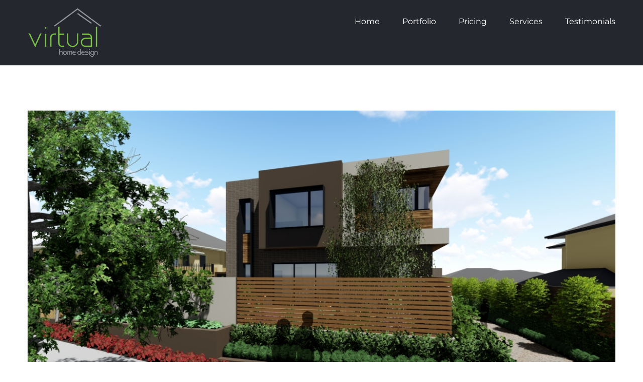

--- FILE ---
content_type: text/html; charset=UTF-8
request_url: https://www.virtualhomedesign.net.au/portfolio_category/unit-developments-and-town-houses/
body_size: 10988
content:
<!DOCTYPE html>
<html class="avada-html-layout-wide avada-html-header-position-top avada-html-is-archive" lang="en-US" prefix="og: http://ogp.me/ns# fb: http://ogp.me/ns/fb#">
<head>
	<meta http-equiv="X-UA-Compatible" content="IE=edge" />
	<meta http-equiv="Content-Type" content="text/html; charset=utf-8"/>
	<meta name="viewport" content="width=device-width, initial-scale=1" />
	<title>Unit Developments &amp; Town Houses &#8211; Virtual Home Design</title>
<meta name='robots' content='max-image-preview:large' />
<link rel="alternate" type="application/rss+xml" title="Virtual Home Design &raquo; Feed" href="https://www.virtualhomedesign.net.au/feed/" />
<link rel="alternate" type="application/rss+xml" title="Virtual Home Design &raquo; Comments Feed" href="https://www.virtualhomedesign.net.au/comments/feed/" />
		
		
		
				<link rel="alternate" type="application/rss+xml" title="Virtual Home Design &raquo; Unit Developments &amp; Town Houses Portfolio Categories Feed" href="https://www.virtualhomedesign.net.au/portfolio_category/unit-developments-and-town-houses/feed/" />
				
		<meta property="og:locale" content="en_US"/>
		<meta property="og:type" content="article"/>
		<meta property="og:site_name" content="Virtual Home Design"/>
		<meta property="og:title" content="  Portfolio Categories  Unit Developments &amp; Town Houses"/>
				<meta property="og:url" content="https://www.virtualhomedesign.net.au/portfolio/thea-grove-doncaster-east/"/>
																				<meta property="og:image" content="https://www.virtualhomedesign.net.au/wp-content/uploads/2020/04/Concept_2-Photo.jpg"/>
		<meta property="og:image:width" content="1920"/>
		<meta property="og:image:height" content="1080"/>
		<meta property="og:image:type" content="image/jpeg"/>
				<style id='wp-img-auto-sizes-contain-inline-css' type='text/css'>
img:is([sizes=auto i],[sizes^="auto," i]){contain-intrinsic-size:3000px 1500px}
/*# sourceURL=wp-img-auto-sizes-contain-inline-css */
</style>
<style id='wp-emoji-styles-inline-css' type='text/css'>

	img.wp-smiley, img.emoji {
		display: inline !important;
		border: none !important;
		box-shadow: none !important;
		height: 1em !important;
		width: 1em !important;
		margin: 0 0.07em !important;
		vertical-align: -0.1em !important;
		background: none !important;
		padding: 0 !important;
	}
/*# sourceURL=wp-emoji-styles-inline-css */
</style>
<link rel='stylesheet' id='fusion-dynamic-css-css' href='https://www.virtualhomedesign.net.au/wp-content/uploads/fusion-styles/0a41c0abc827133f2ad4d522d5c53dda.min.css?ver=3.13.2' type='text/css' media='all' />
<script type="text/javascript" src="https://www.virtualhomedesign.net.au/wp-includes/js/jquery/jquery.min.js?ver=3.7.1" id="jquery-core-js"></script>
<script type="text/javascript" src="https://www.virtualhomedesign.net.au/wp-includes/js/jquery/jquery-migrate.min.js?ver=3.4.1" id="jquery-migrate-js"></script>
<script type="text/javascript" src="https://www.virtualhomedesign.net.au/wp-content/plugins/revslider/public/assets/js/rbtools.min.js?ver=6.6.19" async id="tp-tools-js"></script>
<script type="text/javascript" src="https://www.virtualhomedesign.net.au/wp-content/plugins/revslider/public/assets/js/rs6.min.js?ver=6.6.19" async id="revmin-js"></script>
<link rel="https://api.w.org/" href="https://www.virtualhomedesign.net.au/wp-json/" /><link rel="alternate" title="JSON" type="application/json" href="https://www.virtualhomedesign.net.au/wp-json/wp/v2/portfolio_category/36" /><link rel="EditURI" type="application/rsd+xml" title="RSD" href="https://www.virtualhomedesign.net.au/xmlrpc.php?rsd" />
<meta name="generator" content="WordPress 6.9" />
<!-- Analytics by WP Statistics - https://wp-statistics.com -->
<style type="text/css" id="css-fb-visibility">@media screen and (max-width: 640px){.fusion-no-small-visibility{display:none !important;}body .sm-text-align-center{text-align:center !important;}body .sm-text-align-left{text-align:left !important;}body .sm-text-align-right{text-align:right !important;}body .sm-flex-align-center{justify-content:center !important;}body .sm-flex-align-flex-start{justify-content:flex-start !important;}body .sm-flex-align-flex-end{justify-content:flex-end !important;}body .sm-mx-auto{margin-left:auto !important;margin-right:auto !important;}body .sm-ml-auto{margin-left:auto !important;}body .sm-mr-auto{margin-right:auto !important;}body .fusion-absolute-position-small{position:absolute;top:auto;width:100%;}.awb-sticky.awb-sticky-small{ position: sticky; top: var(--awb-sticky-offset,0); }}@media screen and (min-width: 641px) and (max-width: 1024px){.fusion-no-medium-visibility{display:none !important;}body .md-text-align-center{text-align:center !important;}body .md-text-align-left{text-align:left !important;}body .md-text-align-right{text-align:right !important;}body .md-flex-align-center{justify-content:center !important;}body .md-flex-align-flex-start{justify-content:flex-start !important;}body .md-flex-align-flex-end{justify-content:flex-end !important;}body .md-mx-auto{margin-left:auto !important;margin-right:auto !important;}body .md-ml-auto{margin-left:auto !important;}body .md-mr-auto{margin-right:auto !important;}body .fusion-absolute-position-medium{position:absolute;top:auto;width:100%;}.awb-sticky.awb-sticky-medium{ position: sticky; top: var(--awb-sticky-offset,0); }}@media screen and (min-width: 1025px){.fusion-no-large-visibility{display:none !important;}body .lg-text-align-center{text-align:center !important;}body .lg-text-align-left{text-align:left !important;}body .lg-text-align-right{text-align:right !important;}body .lg-flex-align-center{justify-content:center !important;}body .lg-flex-align-flex-start{justify-content:flex-start !important;}body .lg-flex-align-flex-end{justify-content:flex-end !important;}body .lg-mx-auto{margin-left:auto !important;margin-right:auto !important;}body .lg-ml-auto{margin-left:auto !important;}body .lg-mr-auto{margin-right:auto !important;}body .fusion-absolute-position-large{position:absolute;top:auto;width:100%;}.awb-sticky.awb-sticky-large{ position: sticky; top: var(--awb-sticky-offset,0); }}</style><meta name="generator" content="Powered by Slider Revolution 6.6.19 - responsive, Mobile-Friendly Slider Plugin for WordPress with comfortable drag and drop interface." />
<script>function setREVStartSize(e){
			//window.requestAnimationFrame(function() {
				window.RSIW = window.RSIW===undefined ? window.innerWidth : window.RSIW;
				window.RSIH = window.RSIH===undefined ? window.innerHeight : window.RSIH;
				try {
					var pw = document.getElementById(e.c).parentNode.offsetWidth,
						newh;
					pw = pw===0 || isNaN(pw) || (e.l=="fullwidth" || e.layout=="fullwidth") ? window.RSIW : pw;
					e.tabw = e.tabw===undefined ? 0 : parseInt(e.tabw);
					e.thumbw = e.thumbw===undefined ? 0 : parseInt(e.thumbw);
					e.tabh = e.tabh===undefined ? 0 : parseInt(e.tabh);
					e.thumbh = e.thumbh===undefined ? 0 : parseInt(e.thumbh);
					e.tabhide = e.tabhide===undefined ? 0 : parseInt(e.tabhide);
					e.thumbhide = e.thumbhide===undefined ? 0 : parseInt(e.thumbhide);
					e.mh = e.mh===undefined || e.mh=="" || e.mh==="auto" ? 0 : parseInt(e.mh,0);
					if(e.layout==="fullscreen" || e.l==="fullscreen")
						newh = Math.max(e.mh,window.RSIH);
					else{
						e.gw = Array.isArray(e.gw) ? e.gw : [e.gw];
						for (var i in e.rl) if (e.gw[i]===undefined || e.gw[i]===0) e.gw[i] = e.gw[i-1];
						e.gh = e.el===undefined || e.el==="" || (Array.isArray(e.el) && e.el.length==0)? e.gh : e.el;
						e.gh = Array.isArray(e.gh) ? e.gh : [e.gh];
						for (var i in e.rl) if (e.gh[i]===undefined || e.gh[i]===0) e.gh[i] = e.gh[i-1];
											
						var nl = new Array(e.rl.length),
							ix = 0,
							sl;
						e.tabw = e.tabhide>=pw ? 0 : e.tabw;
						e.thumbw = e.thumbhide>=pw ? 0 : e.thumbw;
						e.tabh = e.tabhide>=pw ? 0 : e.tabh;
						e.thumbh = e.thumbhide>=pw ? 0 : e.thumbh;
						for (var i in e.rl) nl[i] = e.rl[i]<window.RSIW ? 0 : e.rl[i];
						sl = nl[0];
						for (var i in nl) if (sl>nl[i] && nl[i]>0) { sl = nl[i]; ix=i;}
						var m = pw>(e.gw[ix]+e.tabw+e.thumbw) ? 1 : (pw-(e.tabw+e.thumbw)) / (e.gw[ix]);
						newh =  (e.gh[ix] * m) + (e.tabh + e.thumbh);
					}
					var el = document.getElementById(e.c);
					if (el!==null && el) el.style.height = newh+"px";
					el = document.getElementById(e.c+"_wrapper");
					if (el!==null && el) {
						el.style.height = newh+"px";
						el.style.display = "block";
					}
				} catch(e){
					console.log("Failure at Presize of Slider:" + e)
				}
			//});
		  };</script>
		<script type="text/javascript">
			var doc = document.documentElement;
			doc.setAttribute( 'data-useragent', navigator.userAgent );
		</script>
		
	<style id='global-styles-inline-css' type='text/css'>
:root{--wp--preset--aspect-ratio--square: 1;--wp--preset--aspect-ratio--4-3: 4/3;--wp--preset--aspect-ratio--3-4: 3/4;--wp--preset--aspect-ratio--3-2: 3/2;--wp--preset--aspect-ratio--2-3: 2/3;--wp--preset--aspect-ratio--16-9: 16/9;--wp--preset--aspect-ratio--9-16: 9/16;--wp--preset--color--black: #000000;--wp--preset--color--cyan-bluish-gray: #abb8c3;--wp--preset--color--white: #ffffff;--wp--preset--color--pale-pink: #f78da7;--wp--preset--color--vivid-red: #cf2e2e;--wp--preset--color--luminous-vivid-orange: #ff6900;--wp--preset--color--luminous-vivid-amber: #fcb900;--wp--preset--color--light-green-cyan: #7bdcb5;--wp--preset--color--vivid-green-cyan: #00d084;--wp--preset--color--pale-cyan-blue: #8ed1fc;--wp--preset--color--vivid-cyan-blue: #0693e3;--wp--preset--color--vivid-purple: #9b51e0;--wp--preset--color--awb-color-1: rgba(255,255,255,1);--wp--preset--color--awb-color-2: rgba(246,246,246,1);--wp--preset--color--awb-color-3: rgba(224,222,222,1);--wp--preset--color--awb-color-4: rgba(124,194,66,1);--wp--preset--color--awb-color-5: rgba(43,160,163,1);--wp--preset--color--awb-color-6: rgba(116,116,116,1);--wp--preset--color--awb-color-7: rgba(51,51,51,1);--wp--preset--color--awb-color-8: rgba(36,39,45,1);--wp--preset--color--awb-color-custom-10: rgba(36,41,48,1);--wp--preset--color--awb-color-custom-11: rgba(121,189,65,1);--wp--preset--color--awb-color-custom-12: rgba(90,93,98,1);--wp--preset--color--awb-color-custom-13: rgba(235,234,234,1);--wp--preset--color--awb-color-custom-14: rgba(248,248,248,1);--wp--preset--color--awb-color-custom-15: rgba(160,206,78,1);--wp--preset--color--awb-color-custom-16: rgba(43,46,53,1);--wp--preset--color--awb-color-custom-17: rgba(226,226,226,1);--wp--preset--color--awb-color-custom-18: rgba(158,158,158,1);--wp--preset--gradient--vivid-cyan-blue-to-vivid-purple: linear-gradient(135deg,rgb(6,147,227) 0%,rgb(155,81,224) 100%);--wp--preset--gradient--light-green-cyan-to-vivid-green-cyan: linear-gradient(135deg,rgb(122,220,180) 0%,rgb(0,208,130) 100%);--wp--preset--gradient--luminous-vivid-amber-to-luminous-vivid-orange: linear-gradient(135deg,rgb(252,185,0) 0%,rgb(255,105,0) 100%);--wp--preset--gradient--luminous-vivid-orange-to-vivid-red: linear-gradient(135deg,rgb(255,105,0) 0%,rgb(207,46,46) 100%);--wp--preset--gradient--very-light-gray-to-cyan-bluish-gray: linear-gradient(135deg,rgb(238,238,238) 0%,rgb(169,184,195) 100%);--wp--preset--gradient--cool-to-warm-spectrum: linear-gradient(135deg,rgb(74,234,220) 0%,rgb(151,120,209) 20%,rgb(207,42,186) 40%,rgb(238,44,130) 60%,rgb(251,105,98) 80%,rgb(254,248,76) 100%);--wp--preset--gradient--blush-light-purple: linear-gradient(135deg,rgb(255,206,236) 0%,rgb(152,150,240) 100%);--wp--preset--gradient--blush-bordeaux: linear-gradient(135deg,rgb(254,205,165) 0%,rgb(254,45,45) 50%,rgb(107,0,62) 100%);--wp--preset--gradient--luminous-dusk: linear-gradient(135deg,rgb(255,203,112) 0%,rgb(199,81,192) 50%,rgb(65,88,208) 100%);--wp--preset--gradient--pale-ocean: linear-gradient(135deg,rgb(255,245,203) 0%,rgb(182,227,212) 50%,rgb(51,167,181) 100%);--wp--preset--gradient--electric-grass: linear-gradient(135deg,rgb(202,248,128) 0%,rgb(113,206,126) 100%);--wp--preset--gradient--midnight: linear-gradient(135deg,rgb(2,3,129) 0%,rgb(40,116,252) 100%);--wp--preset--font-size--small: 11.25px;--wp--preset--font-size--medium: 20px;--wp--preset--font-size--large: 22.5px;--wp--preset--font-size--x-large: 42px;--wp--preset--font-size--normal: 15px;--wp--preset--font-size--xlarge: 30px;--wp--preset--font-size--huge: 45px;--wp--preset--spacing--20: 0.44rem;--wp--preset--spacing--30: 0.67rem;--wp--preset--spacing--40: 1rem;--wp--preset--spacing--50: 1.5rem;--wp--preset--spacing--60: 2.25rem;--wp--preset--spacing--70: 3.38rem;--wp--preset--spacing--80: 5.06rem;--wp--preset--shadow--natural: 6px 6px 9px rgba(0, 0, 0, 0.2);--wp--preset--shadow--deep: 12px 12px 50px rgba(0, 0, 0, 0.4);--wp--preset--shadow--sharp: 6px 6px 0px rgba(0, 0, 0, 0.2);--wp--preset--shadow--outlined: 6px 6px 0px -3px rgb(255, 255, 255), 6px 6px rgb(0, 0, 0);--wp--preset--shadow--crisp: 6px 6px 0px rgb(0, 0, 0);}:where(.is-layout-flex){gap: 0.5em;}:where(.is-layout-grid){gap: 0.5em;}body .is-layout-flex{display: flex;}.is-layout-flex{flex-wrap: wrap;align-items: center;}.is-layout-flex > :is(*, div){margin: 0;}body .is-layout-grid{display: grid;}.is-layout-grid > :is(*, div){margin: 0;}:where(.wp-block-columns.is-layout-flex){gap: 2em;}:where(.wp-block-columns.is-layout-grid){gap: 2em;}:where(.wp-block-post-template.is-layout-flex){gap: 1.25em;}:where(.wp-block-post-template.is-layout-grid){gap: 1.25em;}.has-black-color{color: var(--wp--preset--color--black) !important;}.has-cyan-bluish-gray-color{color: var(--wp--preset--color--cyan-bluish-gray) !important;}.has-white-color{color: var(--wp--preset--color--white) !important;}.has-pale-pink-color{color: var(--wp--preset--color--pale-pink) !important;}.has-vivid-red-color{color: var(--wp--preset--color--vivid-red) !important;}.has-luminous-vivid-orange-color{color: var(--wp--preset--color--luminous-vivid-orange) !important;}.has-luminous-vivid-amber-color{color: var(--wp--preset--color--luminous-vivid-amber) !important;}.has-light-green-cyan-color{color: var(--wp--preset--color--light-green-cyan) !important;}.has-vivid-green-cyan-color{color: var(--wp--preset--color--vivid-green-cyan) !important;}.has-pale-cyan-blue-color{color: var(--wp--preset--color--pale-cyan-blue) !important;}.has-vivid-cyan-blue-color{color: var(--wp--preset--color--vivid-cyan-blue) !important;}.has-vivid-purple-color{color: var(--wp--preset--color--vivid-purple) !important;}.has-black-background-color{background-color: var(--wp--preset--color--black) !important;}.has-cyan-bluish-gray-background-color{background-color: var(--wp--preset--color--cyan-bluish-gray) !important;}.has-white-background-color{background-color: var(--wp--preset--color--white) !important;}.has-pale-pink-background-color{background-color: var(--wp--preset--color--pale-pink) !important;}.has-vivid-red-background-color{background-color: var(--wp--preset--color--vivid-red) !important;}.has-luminous-vivid-orange-background-color{background-color: var(--wp--preset--color--luminous-vivid-orange) !important;}.has-luminous-vivid-amber-background-color{background-color: var(--wp--preset--color--luminous-vivid-amber) !important;}.has-light-green-cyan-background-color{background-color: var(--wp--preset--color--light-green-cyan) !important;}.has-vivid-green-cyan-background-color{background-color: var(--wp--preset--color--vivid-green-cyan) !important;}.has-pale-cyan-blue-background-color{background-color: var(--wp--preset--color--pale-cyan-blue) !important;}.has-vivid-cyan-blue-background-color{background-color: var(--wp--preset--color--vivid-cyan-blue) !important;}.has-vivid-purple-background-color{background-color: var(--wp--preset--color--vivid-purple) !important;}.has-black-border-color{border-color: var(--wp--preset--color--black) !important;}.has-cyan-bluish-gray-border-color{border-color: var(--wp--preset--color--cyan-bluish-gray) !important;}.has-white-border-color{border-color: var(--wp--preset--color--white) !important;}.has-pale-pink-border-color{border-color: var(--wp--preset--color--pale-pink) !important;}.has-vivid-red-border-color{border-color: var(--wp--preset--color--vivid-red) !important;}.has-luminous-vivid-orange-border-color{border-color: var(--wp--preset--color--luminous-vivid-orange) !important;}.has-luminous-vivid-amber-border-color{border-color: var(--wp--preset--color--luminous-vivid-amber) !important;}.has-light-green-cyan-border-color{border-color: var(--wp--preset--color--light-green-cyan) !important;}.has-vivid-green-cyan-border-color{border-color: var(--wp--preset--color--vivid-green-cyan) !important;}.has-pale-cyan-blue-border-color{border-color: var(--wp--preset--color--pale-cyan-blue) !important;}.has-vivid-cyan-blue-border-color{border-color: var(--wp--preset--color--vivid-cyan-blue) !important;}.has-vivid-purple-border-color{border-color: var(--wp--preset--color--vivid-purple) !important;}.has-vivid-cyan-blue-to-vivid-purple-gradient-background{background: var(--wp--preset--gradient--vivid-cyan-blue-to-vivid-purple) !important;}.has-light-green-cyan-to-vivid-green-cyan-gradient-background{background: var(--wp--preset--gradient--light-green-cyan-to-vivid-green-cyan) !important;}.has-luminous-vivid-amber-to-luminous-vivid-orange-gradient-background{background: var(--wp--preset--gradient--luminous-vivid-amber-to-luminous-vivid-orange) !important;}.has-luminous-vivid-orange-to-vivid-red-gradient-background{background: var(--wp--preset--gradient--luminous-vivid-orange-to-vivid-red) !important;}.has-very-light-gray-to-cyan-bluish-gray-gradient-background{background: var(--wp--preset--gradient--very-light-gray-to-cyan-bluish-gray) !important;}.has-cool-to-warm-spectrum-gradient-background{background: var(--wp--preset--gradient--cool-to-warm-spectrum) !important;}.has-blush-light-purple-gradient-background{background: var(--wp--preset--gradient--blush-light-purple) !important;}.has-blush-bordeaux-gradient-background{background: var(--wp--preset--gradient--blush-bordeaux) !important;}.has-luminous-dusk-gradient-background{background: var(--wp--preset--gradient--luminous-dusk) !important;}.has-pale-ocean-gradient-background{background: var(--wp--preset--gradient--pale-ocean) !important;}.has-electric-grass-gradient-background{background: var(--wp--preset--gradient--electric-grass) !important;}.has-midnight-gradient-background{background: var(--wp--preset--gradient--midnight) !important;}.has-small-font-size{font-size: var(--wp--preset--font-size--small) !important;}.has-medium-font-size{font-size: var(--wp--preset--font-size--medium) !important;}.has-large-font-size{font-size: var(--wp--preset--font-size--large) !important;}.has-x-large-font-size{font-size: var(--wp--preset--font-size--x-large) !important;}
/*# sourceURL=global-styles-inline-css */
</style>
<link rel='stylesheet' id='rs-plugin-settings-css' href='https://www.virtualhomedesign.net.au/wp-content/plugins/revslider/public/assets/css/rs6.css?ver=6.6.19' type='text/css' media='all' />
<style id='rs-plugin-settings-inline-css' type='text/css'>
#rs-demo-id {}
/*# sourceURL=rs-plugin-settings-inline-css */
</style>
</head>

<body class="archive tax-portfolio_category term-unit-developments-and-town-houses term-36 wp-theme-Avada fusion-image-hovers fusion-pagination-sizing fusion-button_type-flat fusion-button_span-no fusion-button_gradient-linear avada-image-rollover-circle-yes avada-image-rollover-yes avada-image-rollover-direction-bottom fusion-body ltr fusion-sticky-header no-mobile-sticky-header avada-has-rev-slider-styles fusion-disable-outline fusion-sub-menu-fade mobile-logo-pos-left layout-wide-mode avada-has-boxed-modal-shadow-none layout-scroll-offset-full avada-has-zero-margin-offset-top fusion-top-header menu-text-align-left mobile-menu-design-modern fusion-show-pagination-text fusion-header-layout-v1 avada-responsive avada-footer-fx-none avada-menu-highlight-style-bar fusion-search-form-clean fusion-main-menu-search-overlay fusion-avatar-circle avada-dropdown-styles avada-blog-layout-large avada-blog-archive-layout-medium avada-header-shadow-no avada-menu-icon-position-left avada-has-megamenu-shadow avada-has-mainmenu-dropdown-divider avada-has-pagetitle-100-width avada-has-breadcrumb-mobile-hidden avada-has-titlebar-hide avada-has-pagination-padding avada-flyout-menu-direction-fade avada-ec-views-v1" data-awb-post-id="2087">
		<a class="skip-link screen-reader-text" href="#content">Skip to content</a>

	<div id="boxed-wrapper">
		
		<div id="wrapper" class="fusion-wrapper">
			<div id="home" style="position:relative;top:-1px;"></div>
							
										
							<div id="sliders-container" class="fusion-slider-visibility">
					</div>
				
					
			<header class="fusion-header-wrapper">
				<div class="fusion-header-v1 fusion-logo-alignment fusion-logo-left fusion-sticky-menu-1 fusion-sticky-logo- fusion-mobile-logo-  fusion-mobile-menu-design-modern">
					<div class="fusion-header-sticky-height"></div>
<div class="fusion-header">
	<div class="fusion-row">
					<div class="fusion-logo" data-margin-top="15px" data-margin-bottom="15px" data-margin-left="0px" data-margin-right="0px">
			<a class="fusion-logo-link"  href="https://www.virtualhomedesign.net.au/" >

						<!-- standard logo -->
			<img src="https://www.virtualhomedesign.net.au/wp-content/uploads/2017/09/VHD-Logo-Dark-Grey-Background-Small.jpg" srcset="https://www.virtualhomedesign.net.au/wp-content/uploads/2017/09/VHD-Logo-Dark-Grey-Background-Small.jpg 1x" width="" height="" alt="Virtual Home Design Logo" data-retina_logo_url="" class="fusion-standard-logo" />

			
					</a>
		</div>		<nav class="fusion-main-menu" aria-label="Main Menu"><div class="fusion-overlay-search">		<form role="search" class="searchform fusion-search-form  fusion-search-form-clean" method="get" action="https://www.virtualhomedesign.net.au/">
			<div class="fusion-search-form-content">

				
				<div class="fusion-search-field search-field">
					<label><span class="screen-reader-text">Search for:</span>
													<input type="search" value="" name="s" class="s" placeholder="Search..." required aria-required="true" aria-label="Search..."/>
											</label>
				</div>
				<div class="fusion-search-button search-button">
					<input type="submit" class="fusion-search-submit searchsubmit" aria-label="Search" value="&#xf002;" />
									</div>

				
			</div>


			
		</form>
		<div class="fusion-search-spacer"></div><a href="#" role="button" aria-label="Close Search" class="fusion-close-search"></a></div><ul id="menu-vhd-main-menu" class="fusion-menu"><li  id="menu-item-667"  class="menu-item menu-item-type-post_type menu-item-object-page menu-item-home menu-item-667"  data-item-id="667"><a  href="https://www.virtualhomedesign.net.au/" class="fusion-bar-highlight"><span class="menu-text">Home</span></a></li><li  id="menu-item-676"  class="menu-item menu-item-type-post_type menu-item-object-page menu-item-676"  data-item-id="676"><a  href="https://www.virtualhomedesign.net.au/our-work/" class="fusion-bar-highlight"><span class="menu-text">Portfolio</span></a></li><li  id="menu-item-873"  class="menu-item menu-item-type-post_type menu-item-object-page menu-item-873"  data-item-id="873"><a  href="https://www.virtualhomedesign.net.au/pricing/" class="fusion-bar-highlight"><span class="menu-text">Pricing</span></a></li><li  id="menu-item-874"  class="menu-item menu-item-type-post_type menu-item-object-page menu-item-874"  data-item-id="874"><a  href="https://www.virtualhomedesign.net.au/services/" class="fusion-bar-highlight"><span class="menu-text">Services</span></a></li><li  id="menu-item-1743"  class="menu-item menu-item-type-post_type menu-item-object-page menu-item-1743"  data-item-id="1743"><a  href="https://www.virtualhomedesign.net.au/testimonials/" class="fusion-bar-highlight"><span class="menu-text">Testimonials</span></a></li></ul></nav><nav class="fusion-main-menu fusion-sticky-menu" aria-label="Main Menu Sticky"><div class="fusion-overlay-search">		<form role="search" class="searchform fusion-search-form  fusion-search-form-clean" method="get" action="https://www.virtualhomedesign.net.au/">
			<div class="fusion-search-form-content">

				
				<div class="fusion-search-field search-field">
					<label><span class="screen-reader-text">Search for:</span>
													<input type="search" value="" name="s" class="s" placeholder="Search..." required aria-required="true" aria-label="Search..."/>
											</label>
				</div>
				<div class="fusion-search-button search-button">
					<input type="submit" class="fusion-search-submit searchsubmit" aria-label="Search" value="&#xf002;" />
									</div>

				
			</div>


			
		</form>
		<div class="fusion-search-spacer"></div><a href="#" role="button" aria-label="Close Search" class="fusion-close-search"></a></div><ul id="menu-vhd-main-menu-1" class="fusion-menu"><li   class="menu-item menu-item-type-post_type menu-item-object-page menu-item-home menu-item-667"  data-item-id="667"><a  href="https://www.virtualhomedesign.net.au/" class="fusion-bar-highlight"><span class="menu-text">Home</span></a></li><li   class="menu-item menu-item-type-post_type menu-item-object-page menu-item-676"  data-item-id="676"><a  href="https://www.virtualhomedesign.net.au/our-work/" class="fusion-bar-highlight"><span class="menu-text">Portfolio</span></a></li><li   class="menu-item menu-item-type-post_type menu-item-object-page menu-item-873"  data-item-id="873"><a  href="https://www.virtualhomedesign.net.au/pricing/" class="fusion-bar-highlight"><span class="menu-text">Pricing</span></a></li><li   class="menu-item menu-item-type-post_type menu-item-object-page menu-item-874"  data-item-id="874"><a  href="https://www.virtualhomedesign.net.au/services/" class="fusion-bar-highlight"><span class="menu-text">Services</span></a></li><li   class="menu-item menu-item-type-post_type menu-item-object-page menu-item-1743"  data-item-id="1743"><a  href="https://www.virtualhomedesign.net.au/testimonials/" class="fusion-bar-highlight"><span class="menu-text">Testimonials</span></a></li></ul></nav>	<div class="fusion-mobile-menu-icons">
							<a href="#" class="fusion-icon awb-icon-bars" aria-label="Toggle mobile menu" aria-expanded="false"></a>
		
		
		
			</div>

<nav class="fusion-mobile-nav-holder fusion-mobile-menu-text-align-left" aria-label="Main Menu Mobile"></nav>

	<nav class="fusion-mobile-nav-holder fusion-mobile-menu-text-align-left fusion-mobile-sticky-nav-holder" aria-label="Main Menu Mobile Sticky"></nav>
					</div>
</div>
				</div>
				<div class="fusion-clearfix"></div>
			</header>
			
							
			
						<main id="main" class="clearfix ">
				<div class="fusion-row" style="">
	<section id="content" class=" full-width" style="width: 100%;">
		
<div class="fusion-portfolio fusion-portfolio-archive fusion-portfolio-layout-grid fusion-portfolio-one fusion-portfolio-one-nontext fusion-portfolio-rollover">

		
	<div class="fusion-portfolio-wrapper" data-picturesize="auto" data-pages="0" style="">

		
					
							
				<article class="fusion-portfolio-post post-2087 " style="">

																<div class="fusion-portfolio-content-wrapper">
					
																			<div  class="fusion-image-wrapper" aria-haspopup="true">
				<img width="1920" height="1080" src="https://www.virtualhomedesign.net.au/wp-content/uploads/2020/04/Concept_2-Photo.jpg" class="attachment-full size-full wp-post-image" alt="Thea Road, Doncaster East" decoding="async" fetchpriority="high" srcset="https://www.virtualhomedesign.net.au/wp-content/uploads/2020/04/Concept_2-Photo-200x113.jpg 200w, https://www.virtualhomedesign.net.au/wp-content/uploads/2020/04/Concept_2-Photo-400x225.jpg 400w, https://www.virtualhomedesign.net.au/wp-content/uploads/2020/04/Concept_2-Photo-600x338.jpg 600w, https://www.virtualhomedesign.net.au/wp-content/uploads/2020/04/Concept_2-Photo-800x450.jpg 800w, https://www.virtualhomedesign.net.au/wp-content/uploads/2020/04/Concept_2-Photo-1200x675.jpg 1200w, https://www.virtualhomedesign.net.au/wp-content/uploads/2020/04/Concept_2-Photo.jpg 1920w" sizes="(min-width: 2200px) 100vw, (min-width: 640px) 1170px, " /><div class="fusion-rollover">
	<div class="fusion-rollover-content">

				
		
												<h4 class="fusion-rollover-title">
					<a class="fusion-rollover-title-link" href="https://www.virtualhomedesign.net.au/portfolio/thea-grove-doncaster-east/">
						Thea Grove, Doncaster East					</a>
				</h4>
			
								
		
						<a class="fusion-link-wrapper" href="https://www.virtualhomedesign.net.au/portfolio/thea-grove-doncaster-east/" aria-label="Unit Developments &amp; Town Houses"></a>
	</div>
</div>
</div>

						
																			<span class="entry-title rich-snippet-hidden">Thea Grove, Doncaster East</span><span class="vcard rich-snippet-hidden"><span class="fn"><a href="https://www.virtualhomedesign.net.au/author/anthony/" title="Posts by Anthony" rel="author">Anthony</a></span></span><span class="updated rich-snippet-hidden">2020-04-29T02:46:56+00:00</span>													
																</div>

																			<div class="fusion-clearfix"></div>
							<div class="fusion-separator sep-double"></div>
											
				</article><!-- end portfolio-post -->

								
							
				<article class="fusion-portfolio-post post-1515 " style="">

																<div class="fusion-portfolio-content-wrapper">
					
																			<div  class="fusion-image-wrapper" aria-haspopup="true">
				<img width="1602" height="1116" src="https://www.virtualhomedesign.net.au/wp-content/uploads/2017/09/Rymer-Avenue-Safety-Beach-01.jpg" class="attachment-full size-full wp-post-image" alt="" decoding="async" srcset="https://www.virtualhomedesign.net.au/wp-content/uploads/2017/09/Rymer-Avenue-Safety-Beach-01-200x139.jpg 200w, https://www.virtualhomedesign.net.au/wp-content/uploads/2017/09/Rymer-Avenue-Safety-Beach-01-400x279.jpg 400w, https://www.virtualhomedesign.net.au/wp-content/uploads/2017/09/Rymer-Avenue-Safety-Beach-01-600x418.jpg 600w, https://www.virtualhomedesign.net.au/wp-content/uploads/2017/09/Rymer-Avenue-Safety-Beach-01-800x557.jpg 800w, https://www.virtualhomedesign.net.au/wp-content/uploads/2017/09/Rymer-Avenue-Safety-Beach-01-1200x836.jpg 1200w, https://www.virtualhomedesign.net.au/wp-content/uploads/2017/09/Rymer-Avenue-Safety-Beach-01.jpg 1602w" sizes="(min-width: 2200px) 100vw, (min-width: 640px) 1170px, " /><div class="fusion-rollover">
	<div class="fusion-rollover-content">

				
		
												<h4 class="fusion-rollover-title">
					<a class="fusion-rollover-title-link" href="https://www.virtualhomedesign.net.au/portfolio/rymer-avenue-safety-beach/">
						Rymer Avenue, Safety Beach					</a>
				</h4>
			
								
		
						<a class="fusion-link-wrapper" href="https://www.virtualhomedesign.net.au/portfolio/rymer-avenue-safety-beach/" aria-label="Unit Developments &amp; Town Houses"></a>
	</div>
</div>
</div>

						
																			<span class="entry-title rich-snippet-hidden">Rymer Avenue, Safety Beach</span><span class="vcard rich-snippet-hidden"><span class="fn"><a href="https://www.virtualhomedesign.net.au/author/anthony/" title="Posts by Anthony" rel="author">Anthony</a></span></span><span class="updated rich-snippet-hidden">2017-11-19T23:52:16+00:00</span>													
																</div>

																			<div class="fusion-clearfix"></div>
							<div class="fusion-separator sep-double"></div>
											
				</article><!-- end portfolio-post -->

								
							
				<article class="fusion-portfolio-post post-1505 " style="">

																<div class="fusion-portfolio-content-wrapper">
					
																			<div  class="fusion-image-wrapper" aria-haspopup="true">
				<img width="1909" height="1004" src="https://www.virtualhomedesign.net.au/wp-content/uploads/2017/09/Ivanhoe-Parade-Ivanhoe-Plans-04.jpg" class="attachment-full size-full wp-post-image" alt="" decoding="async" srcset="https://www.virtualhomedesign.net.au/wp-content/uploads/2017/09/Ivanhoe-Parade-Ivanhoe-Plans-04-200x105.jpg 200w, https://www.virtualhomedesign.net.au/wp-content/uploads/2017/09/Ivanhoe-Parade-Ivanhoe-Plans-04-400x210.jpg 400w, https://www.virtualhomedesign.net.au/wp-content/uploads/2017/09/Ivanhoe-Parade-Ivanhoe-Plans-04-600x316.jpg 600w, https://www.virtualhomedesign.net.au/wp-content/uploads/2017/09/Ivanhoe-Parade-Ivanhoe-Plans-04-800x421.jpg 800w, https://www.virtualhomedesign.net.au/wp-content/uploads/2017/09/Ivanhoe-Parade-Ivanhoe-Plans-04-1200x631.jpg 1200w, https://www.virtualhomedesign.net.au/wp-content/uploads/2017/09/Ivanhoe-Parade-Ivanhoe-Plans-04.jpg 1909w" sizes="(min-width: 2200px) 100vw, (min-width: 640px) 1170px, " /><div class="fusion-rollover">
	<div class="fusion-rollover-content">

				
		
												<h4 class="fusion-rollover-title">
					<a class="fusion-rollover-title-link" href="https://www.virtualhomedesign.net.au/portfolio/ivanhoe-parade-ivanhoe/">
						Ivanhoe Parade, Ivanhoe					</a>
				</h4>
			
								
		
						<a class="fusion-link-wrapper" href="https://www.virtualhomedesign.net.au/portfolio/ivanhoe-parade-ivanhoe/" aria-label="Unit Developments &amp; Town Houses"></a>
	</div>
</div>
</div>

						
																			<span class="entry-title rich-snippet-hidden">Ivanhoe Parade, Ivanhoe</span><span class="vcard rich-snippet-hidden"><span class="fn"><a href="https://www.virtualhomedesign.net.au/author/anthony/" title="Posts by Anthony" rel="author">Anthony</a></span></span><span class="updated rich-snippet-hidden">2017-11-20T00:01:00+00:00</span>													
																</div>

																			<div class="fusion-clearfix"></div>
							<div class="fusion-separator sep-double"></div>
											
				</article><!-- end portfolio-post -->

								
							
				<article class="fusion-portfolio-post post-1502 " style="">

																<div class="fusion-portfolio-content-wrapper">
					
																			<div  class="fusion-image-wrapper" aria-haspopup="true">
				<img width="1251" height="793" src="https://www.virtualhomedesign.net.au/wp-content/uploads/2017/09/Warburton-Hwy-Wandin-North-01.jpg" class="attachment-full size-full wp-post-image" alt="" decoding="async" srcset="https://www.virtualhomedesign.net.au/wp-content/uploads/2017/09/Warburton-Hwy-Wandin-North-01-200x127.jpg 200w, https://www.virtualhomedesign.net.au/wp-content/uploads/2017/09/Warburton-Hwy-Wandin-North-01-400x254.jpg 400w, https://www.virtualhomedesign.net.au/wp-content/uploads/2017/09/Warburton-Hwy-Wandin-North-01-600x380.jpg 600w, https://www.virtualhomedesign.net.au/wp-content/uploads/2017/09/Warburton-Hwy-Wandin-North-01-800x507.jpg 800w, https://www.virtualhomedesign.net.au/wp-content/uploads/2017/09/Warburton-Hwy-Wandin-North-01-1200x761.jpg 1200w, https://www.virtualhomedesign.net.au/wp-content/uploads/2017/09/Warburton-Hwy-Wandin-North-01.jpg 1251w" sizes="(min-width: 2200px) 100vw, (min-width: 640px) 1170px, " /><div class="fusion-rollover">
	<div class="fusion-rollover-content">

				
		
												<h4 class="fusion-rollover-title">
					<a class="fusion-rollover-title-link" href="https://www.virtualhomedesign.net.au/portfolio/warburton-hwy-wandin-north/">
						Warburton Hwy, Wandin North					</a>
				</h4>
			
								
		
						<a class="fusion-link-wrapper" href="https://www.virtualhomedesign.net.au/portfolio/warburton-hwy-wandin-north/" aria-label="Unit Developments &amp; Town Houses"></a>
	</div>
</div>
</div>

						
																			<span class="entry-title rich-snippet-hidden">Warburton Hwy, Wandin North</span><span class="vcard rich-snippet-hidden"><span class="fn"><a href="https://www.virtualhomedesign.net.au/author/anthony/" title="Posts by Anthony" rel="author">Anthony</a></span></span><span class="updated rich-snippet-hidden">2019-03-04T03:50:47+00:00</span>													
																</div>

																			<div class="fusion-clearfix"></div>
							<div class="fusion-separator sep-double"></div>
											
				</article><!-- end portfolio-post -->

								
							
				<article class="fusion-portfolio-post post-1491 " style="">

																<div class="fusion-portfolio-content-wrapper">
					
																			<div  class="fusion-image-wrapper" aria-haspopup="true">
				<img width="800" height="600" src="https://www.virtualhomedesign.net.au/wp-content/uploads/2017/09/Mortimore-Street-Bentleigh-01.jpg" class="attachment-full size-full wp-post-image" alt="" decoding="async" srcset="https://www.virtualhomedesign.net.au/wp-content/uploads/2017/09/Mortimore-Street-Bentleigh-01-200x150.jpg 200w, https://www.virtualhomedesign.net.au/wp-content/uploads/2017/09/Mortimore-Street-Bentleigh-01-400x300.jpg 400w, https://www.virtualhomedesign.net.au/wp-content/uploads/2017/09/Mortimore-Street-Bentleigh-01-600x450.jpg 600w, https://www.virtualhomedesign.net.au/wp-content/uploads/2017/09/Mortimore-Street-Bentleigh-01.jpg 800w" sizes="(min-width: 2200px) 100vw, (min-width: 640px) 1170px, " /><div class="fusion-rollover">
	<div class="fusion-rollover-content">

				
		
												<h4 class="fusion-rollover-title">
					<a class="fusion-rollover-title-link" href="https://www.virtualhomedesign.net.au/portfolio/mortimore-street-bentleigh/">
						Mortimore Street, Bentleigh					</a>
				</h4>
			
								
		
						<a class="fusion-link-wrapper" href="https://www.virtualhomedesign.net.au/portfolio/mortimore-street-bentleigh/" aria-label="Unit Developments &amp; Town Houses"></a>
	</div>
</div>
</div>

						
																			<span class="entry-title rich-snippet-hidden">Mortimore Street, Bentleigh</span><span class="vcard rich-snippet-hidden"><span class="fn"><a href="https://www.virtualhomedesign.net.au/author/anthony/" title="Posts by Anthony" rel="author">Anthony</a></span></span><span class="updated rich-snippet-hidden">2017-11-20T00:46:21+00:00</span>													
																</div>

																			<div class="fusion-clearfix"></div>
							<div class="fusion-separator sep-double"></div>
											
				</article><!-- end portfolio-post -->

								
							
				<article class="fusion-portfolio-post post-1322 " style="">

																<div class="fusion-portfolio-content-wrapper">
					
																			<div  class="fusion-image-wrapper" aria-haspopup="true">
				<img width="1280" height="720" src="https://www.virtualhomedesign.net.au/wp-content/uploads/2017/09/Maxwell-Court-Blackburn-South-01.jpg" class="attachment-full size-full wp-post-image" alt="" decoding="async" srcset="https://www.virtualhomedesign.net.au/wp-content/uploads/2017/09/Maxwell-Court-Blackburn-South-01-200x113.jpg 200w, https://www.virtualhomedesign.net.au/wp-content/uploads/2017/09/Maxwell-Court-Blackburn-South-01-400x225.jpg 400w, https://www.virtualhomedesign.net.au/wp-content/uploads/2017/09/Maxwell-Court-Blackburn-South-01-600x338.jpg 600w, https://www.virtualhomedesign.net.au/wp-content/uploads/2017/09/Maxwell-Court-Blackburn-South-01-800x450.jpg 800w, https://www.virtualhomedesign.net.au/wp-content/uploads/2017/09/Maxwell-Court-Blackburn-South-01-1200x675.jpg 1200w, https://www.virtualhomedesign.net.au/wp-content/uploads/2017/09/Maxwell-Court-Blackburn-South-01.jpg 1280w" sizes="(min-width: 2200px) 100vw, (min-width: 640px) 1170px, " /><div class="fusion-rollover">
	<div class="fusion-rollover-content">

				
		
												<h4 class="fusion-rollover-title">
					<a class="fusion-rollover-title-link" href="https://www.virtualhomedesign.net.au/portfolio/maxwell-court-blackburn-south/">
						Maxwell Court, Blackburn South					</a>
				</h4>
			
								
		
						<a class="fusion-link-wrapper" href="https://www.virtualhomedesign.net.au/portfolio/maxwell-court-blackburn-south/" aria-label="Unit Developments &amp; Town Houses"></a>
	</div>
</div>
</div>

						
																			<span class="entry-title rich-snippet-hidden">Maxwell Court, Blackburn South</span><span class="vcard rich-snippet-hidden"><span class="fn"><a href="https://www.virtualhomedesign.net.au/author/anthony/" title="Posts by Anthony" rel="author">Anthony</a></span></span><span class="updated rich-snippet-hidden">2017-09-27T10:40:48+00:00</span>													
																</div>

																			<div class="fusion-clearfix"></div>
							<div class="fusion-separator sep-double"></div>
											
				</article><!-- end portfolio-post -->

								
							
				<article class="fusion-portfolio-post post-1301 " style="">

																<div class="fusion-portfolio-content-wrapper">
					
																			<div  class="fusion-image-wrapper" aria-haspopup="true">
				<img width="1920" height="1080" src="https://www.virtualhomedesign.net.au/wp-content/uploads/2017/09/Gardiner-Parade-Glen-Iris-10108.jpg" class="attachment-full size-full wp-post-image" alt="" decoding="async" srcset="https://www.virtualhomedesign.net.au/wp-content/uploads/2017/09/Gardiner-Parade-Glen-Iris-10108-200x113.jpg 200w, https://www.virtualhomedesign.net.au/wp-content/uploads/2017/09/Gardiner-Parade-Glen-Iris-10108-400x225.jpg 400w, https://www.virtualhomedesign.net.au/wp-content/uploads/2017/09/Gardiner-Parade-Glen-Iris-10108-600x338.jpg 600w, https://www.virtualhomedesign.net.au/wp-content/uploads/2017/09/Gardiner-Parade-Glen-Iris-10108-800x450.jpg 800w, https://www.virtualhomedesign.net.au/wp-content/uploads/2017/09/Gardiner-Parade-Glen-Iris-10108-1200x675.jpg 1200w, https://www.virtualhomedesign.net.au/wp-content/uploads/2017/09/Gardiner-Parade-Glen-Iris-10108.jpg 1920w" sizes="(min-width: 2200px) 100vw, (min-width: 640px) 1170px, " /><div class="fusion-rollover">
	<div class="fusion-rollover-content">

				
		
												<h4 class="fusion-rollover-title">
					<a class="fusion-rollover-title-link" href="https://www.virtualhomedesign.net.au/portfolio/gardiner-parade-glen-iris/">
						Gardiner Parade, Glen Iris					</a>
				</h4>
			
								
		
						<a class="fusion-link-wrapper" href="https://www.virtualhomedesign.net.au/portfolio/gardiner-parade-glen-iris/" aria-label="Unit Developments &amp; Town Houses"></a>
	</div>
</div>
</div>

						
																			<span class="entry-title rich-snippet-hidden">Gardiner Parade, Glen Iris</span><span class="vcard rich-snippet-hidden"><span class="fn"><a href="https://www.virtualhomedesign.net.au/author/anthony/" title="Posts by Anthony" rel="author">Anthony</a></span></span><span class="updated rich-snippet-hidden">2017-09-27T10:32:32+00:00</span>													
																</div>

																			<div class="fusion-clearfix"></div>
							<div class="fusion-separator sep-double"></div>
											
				</article><!-- end portfolio-post -->

								
							
				<article class="fusion-portfolio-post post-1227 " style="">

																<div class="fusion-portfolio-content-wrapper">
					
																			<div  class="fusion-image-wrapper" aria-haspopup="true">
				<img width="800" height="533" src="https://www.virtualhomedesign.net.au/wp-content/uploads/2017/09/Braemar-Street-Mont-Albert-North-01.jpg" class="attachment-full size-full wp-post-image" alt="" decoding="async" srcset="https://www.virtualhomedesign.net.au/wp-content/uploads/2017/09/Braemar-Street-Mont-Albert-North-01-200x133.jpg 200w, https://www.virtualhomedesign.net.au/wp-content/uploads/2017/09/Braemar-Street-Mont-Albert-North-01-400x267.jpg 400w, https://www.virtualhomedesign.net.au/wp-content/uploads/2017/09/Braemar-Street-Mont-Albert-North-01-600x400.jpg 600w, https://www.virtualhomedesign.net.au/wp-content/uploads/2017/09/Braemar-Street-Mont-Albert-North-01.jpg 800w" sizes="(min-width: 2200px) 100vw, (min-width: 640px) 1170px, " /><div class="fusion-rollover">
	<div class="fusion-rollover-content">

				
		
												<h4 class="fusion-rollover-title">
					<a class="fusion-rollover-title-link" href="https://www.virtualhomedesign.net.au/portfolio/braemar-street-mont-albert-north/">
						Braemar Street, Mont Albert North					</a>
				</h4>
			
								
		
						<a class="fusion-link-wrapper" href="https://www.virtualhomedesign.net.au/portfolio/braemar-street-mont-albert-north/" aria-label="Unit Developments &amp; Town Houses"></a>
	</div>
</div>
</div>

						
																			<span class="entry-title rich-snippet-hidden">Braemar Street, Mont Albert North</span><span class="vcard rich-snippet-hidden"><span class="fn"><a href="https://www.virtualhomedesign.net.au/author/anthony/" title="Posts by Anthony" rel="author">Anthony</a></span></span><span class="updated rich-snippet-hidden">2017-09-27T10:21:51+00:00</span>													
																</div>

																			<div class="fusion-clearfix"></div>
							<div class="fusion-separator sep-double"></div>
											
				</article><!-- end portfolio-post -->

					
	</div><!-- end portfolio-wrapper -->

				
	</div><!-- end fusion-portfolio -->
	</section>
							
					</div>  <!-- fusion-row -->
				</main>  <!-- #main -->
				
				
								
					
		<div class="fusion-footer">
					
	<footer class="fusion-footer-widget-area fusion-widget-area">
		<div class="fusion-row">
			<div class="fusion-columns fusion-columns-2 fusion-widget-area">
				
																									<div class="fusion-column col-lg-6 col-md-6 col-sm-6">
							<section id="contact_info-widget-3" class="fusion-footer-widget-column widget contact_info"><h4 class="widget-title">Contact Info</h4>
		<div class="contact-info-container">
							<p class="address">2 Honey Court, Berwick VIC 3806</p>
			
							<p class="phone">Phone: <a href="tel:(03) 8786 8892">(03) 8786 8892</a></p>
			
							<p class="mobile">Mobile: <a href="tel:0401 675 688">0401 675 688</a></p>
			
			
												<p class="email">Email: <a href="mailto:&#73;&#110;&#102;o&#64;&#86;&#105;&#114;&#116;&#117;&#97;lHom&#101;D&#101;s&#105;&#103;n.n&#101;&#116;&#46;&#97;u">Info@VirtualHomeDesign.net.au</a></p>
							
					</div>
		<div style="clear:both;"></div></section><section id="social_links-widget-2" class="fusion-footer-widget-column widget social_links">
		<div class="fusion-social-networks boxed-icons">

			<div class="fusion-social-networks-wrapper">
																												
						
																																			<a class="fusion-social-network-icon fusion-tooltip fusion-facebook awb-icon-facebook" href="https://www.facebook.com/virtualhomedesign.net.au/"  data-placement="top" data-title="Facebook" data-toggle="tooltip" data-original-title=""  title="Facebook" aria-label="Facebook" rel="noopener noreferrer" target="_self" style="border-radius:50%;padding:12px;font-size:18px;color:#828c8e;background-color:#2b2e35;border-color:#2b2e35;"></a>
											
										
																				
						
																																			<a class="fusion-social-network-icon fusion-tooltip fusion-linkedin awb-icon-linkedin" href="https://www.linkedin.com/in/anthony-burns-1a83a863/"  data-placement="top" data-title="LinkedIn" data-toggle="tooltip" data-original-title=""  title="LinkedIn" aria-label="LinkedIn" rel="noopener noreferrer" target="_self" style="border-radius:50%;padding:12px;font-size:18px;color:#828c8e;background-color:#2b2e35;border-color:#2b2e35;"></a>
											
										
				
			</div>
		</div>

		<div style="clear:both;"></div></section>																					</div>
																										<div class="fusion-column fusion-column-last col-lg-6 col-md-6 col-sm-6">
													</div>
																																													
				<div class="fusion-clearfix"></div>
			</div> <!-- fusion-columns -->
		</div> <!-- fusion-row -->
	</footer> <!-- fusion-footer-widget-area -->

	
	<footer id="footer" class="fusion-footer-copyright-area">
		<div class="fusion-row">
			<div class="fusion-copyright-content">

				<div class="fusion-copyright-notice">
		<div>
		<span style="line-height:30px !important;">© Copyright <script>document.write(new Date().getFullYear());</script> Virtual Home Design </span>	</div>
</div>

			</div> <!-- fusion-fusion-copyright-content -->
		</div> <!-- fusion-row -->
	</footer> <!-- #footer -->
		</div> <!-- fusion-footer -->

		
																</div> <!-- wrapper -->
		</div> <!-- #boxed-wrapper -->
				<a class="fusion-one-page-text-link fusion-page-load-link" tabindex="-1" href="#" aria-hidden="true">Page load link</a>

		<div class="avada-footer-scripts">
			<script type="text/javascript">var fusionNavIsCollapsed=function(e){var t,n;window.innerWidth<=e.getAttribute("data-breakpoint")?(e.classList.add("collapse-enabled"),e.classList.remove("awb-menu_desktop"),e.classList.contains("expanded")||window.dispatchEvent(new CustomEvent("fusion-mobile-menu-collapsed",{detail:{nav:e}})),(n=e.querySelectorAll(".menu-item-has-children.expanded")).length&&n.forEach((function(e){e.querySelector(".awb-menu__open-nav-submenu_mobile").setAttribute("aria-expanded","false")}))):(null!==e.querySelector(".menu-item-has-children.expanded .awb-menu__open-nav-submenu_click")&&e.querySelector(".menu-item-has-children.expanded .awb-menu__open-nav-submenu_click").click(),e.classList.remove("collapse-enabled"),e.classList.add("awb-menu_desktop"),null!==e.querySelector(".awb-menu__main-ul")&&e.querySelector(".awb-menu__main-ul").removeAttribute("style")),e.classList.add("no-wrapper-transition"),clearTimeout(t),t=setTimeout(()=>{e.classList.remove("no-wrapper-transition")},400),e.classList.remove("loading")},fusionRunNavIsCollapsed=function(){var e,t=document.querySelectorAll(".awb-menu");for(e=0;e<t.length;e++)fusionNavIsCollapsed(t[e])};function avadaGetScrollBarWidth(){var e,t,n,l=document.createElement("p");return l.style.width="100%",l.style.height="200px",(e=document.createElement("div")).style.position="absolute",e.style.top="0px",e.style.left="0px",e.style.visibility="hidden",e.style.width="200px",e.style.height="150px",e.style.overflow="hidden",e.appendChild(l),document.body.appendChild(e),t=l.offsetWidth,e.style.overflow="scroll",t==(n=l.offsetWidth)&&(n=e.clientWidth),document.body.removeChild(e),jQuery("html").hasClass("awb-scroll")&&10<t-n?10:t-n}fusionRunNavIsCollapsed(),window.addEventListener("fusion-resize-horizontal",fusionRunNavIsCollapsed);</script>
		<script>
			window.RS_MODULES = window.RS_MODULES || {};
			window.RS_MODULES.modules = window.RS_MODULES.modules || {};
			window.RS_MODULES.waiting = window.RS_MODULES.waiting || [];
			window.RS_MODULES.defered = false;
			window.RS_MODULES.moduleWaiting = window.RS_MODULES.moduleWaiting || {};
			window.RS_MODULES.type = 'compiled';
		</script>
		<script type="speculationrules">
{"prefetch":[{"source":"document","where":{"and":[{"href_matches":"/*"},{"not":{"href_matches":["/wp-*.php","/wp-admin/*","/wp-content/uploads/*","/wp-content/*","/wp-content/plugins/*","/wp-content/themes/Avada/*","/*\\?(.+)"]}},{"not":{"selector_matches":"a[rel~=\"nofollow\"]"}},{"not":{"selector_matches":".no-prefetch, .no-prefetch a"}}]},"eagerness":"conservative"}]}
</script>
<script type="text/javascript" id="wp-statistics-tracker-js-extra">
/* <![CDATA[ */
var WP_Statistics_Tracker_Object = {"requestUrl":"https://www.virtualhomedesign.net.au/wp-json/wp-statistics/v2","ajaxUrl":"https://www.virtualhomedesign.net.au/wp-admin/admin-ajax.php","hitParams":{"wp_statistics_hit":1,"source_type":"tax_portfolio_category","source_id":36,"search_query":"","signature":"bec77910ed54b81d502d6356bc4831c6","endpoint":"hit"},"option":{"dntEnabled":"1","bypassAdBlockers":false,"consentIntegration":{"name":null,"status":[]},"isPreview":false,"userOnline":false,"trackAnonymously":false,"isWpConsentApiActive":false,"consentLevel":"functional"},"isLegacyEventLoaded":"","customEventAjaxUrl":"https://www.virtualhomedesign.net.au/wp-admin/admin-ajax.php?action=wp_statistics_custom_event&nonce=22cb60038e","onlineParams":{"wp_statistics_hit":1,"source_type":"tax_portfolio_category","source_id":36,"search_query":"","signature":"bec77910ed54b81d502d6356bc4831c6","action":"wp_statistics_online_check"},"jsCheckTime":"60000"};
//# sourceURL=wp-statistics-tracker-js-extra
/* ]]> */
</script>
<script type="text/javascript" src="https://www.virtualhomedesign.net.au/wp-content/plugins/wp-statistics/assets/js/tracker.js?ver=14.16" id="wp-statistics-tracker-js"></script>
<script type="text/javascript" src="https://www.virtualhomedesign.net.au/wp-content/uploads/fusion-scripts/67881656bb8b30ff5c603564690fe77f.min.js?ver=3.13.2" id="fusion-scripts-js"></script>
<script id="wp-emoji-settings" type="application/json">
{"baseUrl":"https://s.w.org/images/core/emoji/17.0.2/72x72/","ext":".png","svgUrl":"https://s.w.org/images/core/emoji/17.0.2/svg/","svgExt":".svg","source":{"concatemoji":"https://www.virtualhomedesign.net.au/wp-includes/js/wp-emoji-release.min.js?ver=6.9"}}
</script>
<script type="module">
/* <![CDATA[ */
/*! This file is auto-generated */
const a=JSON.parse(document.getElementById("wp-emoji-settings").textContent),o=(window._wpemojiSettings=a,"wpEmojiSettingsSupports"),s=["flag","emoji"];function i(e){try{var t={supportTests:e,timestamp:(new Date).valueOf()};sessionStorage.setItem(o,JSON.stringify(t))}catch(e){}}function c(e,t,n){e.clearRect(0,0,e.canvas.width,e.canvas.height),e.fillText(t,0,0);t=new Uint32Array(e.getImageData(0,0,e.canvas.width,e.canvas.height).data);e.clearRect(0,0,e.canvas.width,e.canvas.height),e.fillText(n,0,0);const a=new Uint32Array(e.getImageData(0,0,e.canvas.width,e.canvas.height).data);return t.every((e,t)=>e===a[t])}function p(e,t){e.clearRect(0,0,e.canvas.width,e.canvas.height),e.fillText(t,0,0);var n=e.getImageData(16,16,1,1);for(let e=0;e<n.data.length;e++)if(0!==n.data[e])return!1;return!0}function u(e,t,n,a){switch(t){case"flag":return n(e,"\ud83c\udff3\ufe0f\u200d\u26a7\ufe0f","\ud83c\udff3\ufe0f\u200b\u26a7\ufe0f")?!1:!n(e,"\ud83c\udde8\ud83c\uddf6","\ud83c\udde8\u200b\ud83c\uddf6")&&!n(e,"\ud83c\udff4\udb40\udc67\udb40\udc62\udb40\udc65\udb40\udc6e\udb40\udc67\udb40\udc7f","\ud83c\udff4\u200b\udb40\udc67\u200b\udb40\udc62\u200b\udb40\udc65\u200b\udb40\udc6e\u200b\udb40\udc67\u200b\udb40\udc7f");case"emoji":return!a(e,"\ud83e\u1fac8")}return!1}function f(e,t,n,a){let r;const o=(r="undefined"!=typeof WorkerGlobalScope&&self instanceof WorkerGlobalScope?new OffscreenCanvas(300,150):document.createElement("canvas")).getContext("2d",{willReadFrequently:!0}),s=(o.textBaseline="top",o.font="600 32px Arial",{});return e.forEach(e=>{s[e]=t(o,e,n,a)}),s}function r(e){var t=document.createElement("script");t.src=e,t.defer=!0,document.head.appendChild(t)}a.supports={everything:!0,everythingExceptFlag:!0},new Promise(t=>{let n=function(){try{var e=JSON.parse(sessionStorage.getItem(o));if("object"==typeof e&&"number"==typeof e.timestamp&&(new Date).valueOf()<e.timestamp+604800&&"object"==typeof e.supportTests)return e.supportTests}catch(e){}return null}();if(!n){if("undefined"!=typeof Worker&&"undefined"!=typeof OffscreenCanvas&&"undefined"!=typeof URL&&URL.createObjectURL&&"undefined"!=typeof Blob)try{var e="postMessage("+f.toString()+"("+[JSON.stringify(s),u.toString(),c.toString(),p.toString()].join(",")+"));",a=new Blob([e],{type:"text/javascript"});const r=new Worker(URL.createObjectURL(a),{name:"wpTestEmojiSupports"});return void(r.onmessage=e=>{i(n=e.data),r.terminate(),t(n)})}catch(e){}i(n=f(s,u,c,p))}t(n)}).then(e=>{for(const n in e)a.supports[n]=e[n],a.supports.everything=a.supports.everything&&a.supports[n],"flag"!==n&&(a.supports.everythingExceptFlag=a.supports.everythingExceptFlag&&a.supports[n]);var t;a.supports.everythingExceptFlag=a.supports.everythingExceptFlag&&!a.supports.flag,a.supports.everything||((t=a.source||{}).concatemoji?r(t.concatemoji):t.wpemoji&&t.twemoji&&(r(t.twemoji),r(t.wpemoji)))});
//# sourceURL=https://www.virtualhomedesign.net.au/wp-includes/js/wp-emoji-loader.min.js
/* ]]> */
</script>
				<script type="text/javascript">
				jQuery( document ).ready( function() {
					var ajaxurl = 'https://www.virtualhomedesign.net.au/wp-admin/admin-ajax.php';
					if ( 0 < jQuery( '.fusion-login-nonce' ).length ) {
						jQuery.get( ajaxurl, { 'action': 'fusion_login_nonce' }, function( response ) {
							jQuery( '.fusion-login-nonce' ).html( response );
						});
					}
				});
				</script>
						</div>

			<section class="to-top-container to-top-right" aria-labelledby="awb-to-top-label">
		<a href="#" id="toTop" class="fusion-top-top-link">
			<span id="awb-to-top-label" class="screen-reader-text">Go to Top</span>

					</a>
	</section>
		</body>
</html>
